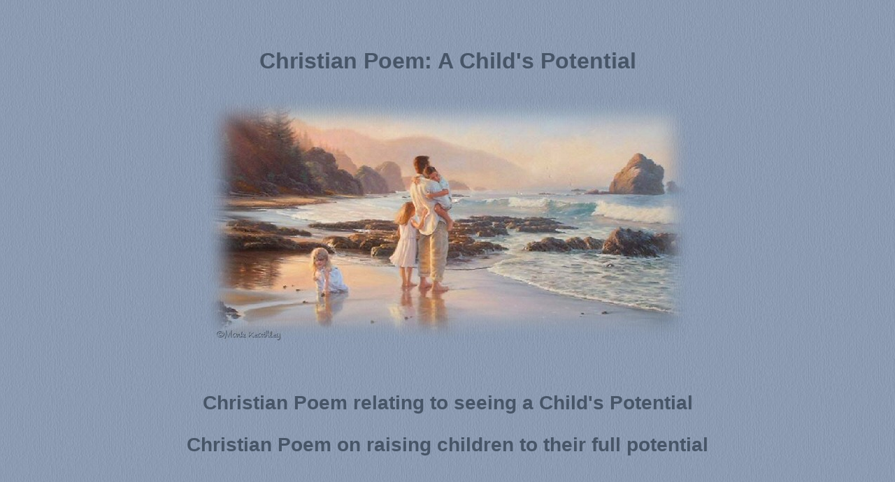

--- FILE ---
content_type: text/html
request_url: https://www.heavensinspirations.com/a-childs-potential.html
body_size: 13296
content:
<!DOCTYPE HTML>
<HTML><HEAD><TITLE>Christian Poem About a Child's Potential,Poem on Parenting</TITLE>
<meta name="test" content="test">
<meta http-equiv="content-language" content="en">
<meta name="keywords" content="christian poem on raising children,a child's potential,poem on parenting,raising a child,church services,church bulletins">
<meta name="description" content="Christian Poem on Parenting and the potential of a child. A Child's Potential poem.">
<meta name="title" content="Christian Poem Parenting Child">
<meta name="subject" content="Christian Poem about a Child's Potential">
<meta name="abstract" content="Free Christian Poem on a Child's Potential">
<meta name="robots" content="All">
<meta name="copyright" content="Heavens Inspirations Poetry - M.S.Lowndes">
<!-- Google tag (gtag.js) -->
<script async src="https://www.googletagmanager.com/gtag/js?id=G-WDJPMS1ND1"></script>
<script>
  window.dataLayer = window.dataLayer || [];
  function gtag(){dataLayer.push(arguments);}
  gtag('js', new Date());

  gtag('config', 'G-WDJPMS1ND1');
</script>
<STYLE type=text/css>BODY {
	SCROLLBAR-FACE-COLOR: #8998af; SCROLLBAR-HIGHLIGHT-COLOR: #99a8bf; CURSOR: default; SCROLLBAR-SHADOW-COLOR: #475567; COLOR: #475567; SCROLLBAR-3DLIGHT-COLOR: #a7b4c7; SCROLLBAR-ARROW-COLOR: #475567; SCROLLBAR-TRACK-COLOR: #95a4bb; SCROLLBAR-DARKSHADOW-COLOR: #475567;  
}
TR {
	SCROLLBAR-FACE-COLOR: #8998af; SCROLLBAR-HIGHLIGHT-COLOR: #99a8bf; CURSOR: default; SCROLLBAR-SHADOW-COLOR: #475567; COLOR: #475567; SCROLLBAR-3DLIGHT-COLOR: #a7b4c7; SCROLLBAR-ARROW-COLOR: #475567; SCROLLBAR-TRACK-COLOR: #95a4bb; SCROLLBAR-DARKSHADOW-COLOR: #475567;  
}
TD {
	SCROLLBAR-FACE-COLOR: #8998af; SCROLLBAR-HIGHLIGHT-COLOR: #99a8bf; CURSOR: default; SCROLLBAR-SHADOW-COLOR: #475567; COLOR: #475567; SCROLLBAR-3DLIGHT-COLOR: #a7b4c7; SCROLLBAR-ARROW-COLOR: #475567; SCROLLBAR-TRACK-COLOR: #95a4bb; SCROLLBAR-DARKSHADOW-COLOR: #475567;  
}
FORM {
	SCROLLBAR-FACE-COLOR: #8998af; SCROLLBAR-HIGHLIGHT-COLOR: #99a8bf; CURSOR: default; SCROLLBAR-SHADOW-COLOR: #475567; COLOR: #475567; SCROLLBAR-3DLIGHT-COLOR: #a7b4c7; SCROLLBAR-ARROW-COLOR: #475567; SCROLLBAR-TRACK-COLOR: #95a4bb; SCROLLBAR-DARKSHADOW-COLOR: #475567;  
}
A:link {
	COLOR: #ffffff; TEXT-DECORATION: none
}
A:visited {
	COLOR: #ffffff; TEXT-DECORATION: none
}
A:hover {
	CURSOR: crosshair; COLOR: #475567; TEXT-DECORATION: underline overline
}
A:active {
	COLOR: #ffffff; TEXT-DECORATION: none
}
BODY {
	MARGIN: 0px
}
p { color: #475567; font-size: 1.45em; font-family: Verdana, Helvetica, sans-serif }
 h1 { font-size: 1.4em; color: #475567; font-weight: bold; font-family: verdana,helvetica,sans-serif }
 h2 { font-size: 1.2em; color: #475567; font-family: verdana,helvetica,sans-serif }
 h3 { font-size: 1.2em; color: #475567; font-family: verdana,helvetica,sans-serif }
 h4 { color: #475567; font-size: 1.18em; font-family: Verdana, Helvetica, sans-serif }
</STYLE>

</HEAD>
<BODY text=#475567 bgColor=#93a2b8 
background="images/poetry/parentchild-toptile.jpg">
<div id="fb-root"></div>
<script>(function(d, s, id) {
  var js, fjs = d.getElementsByTagName(s)[0];
  if (d.getElementById(id)) return;
  js = d.createElement(s); js.id = id;
  js.src = "//connect.facebook.net/en_GB/all.js#xfbml=1";
  fjs.parentNode.insertBefore(js, fjs);
}(document, 'script', 'facebook-jssdk'));</script>

<h1><div style="text-align:center"><p><br>Christian Poem: A Child's Potential</P></div></h1>
 
<div style="text-align:center"><IMG height=354 
src="images/poetry/parentchild-mainimage1.jpg" 
width=700 border=0 alt="image"></div><BR><br>


<h2><div style="text-align:center"><p>Christian Poem relating to seeing a Child's Potential</P></div></h2>
<h3><div style="text-align:center"><p>Christian Poem on raising children to their full potential</P></div></h3><br><br>

<DIV align=center>
<TABLE cellSpacing=5 borderColorDark=#8091a8 cellPadding=0 width="85%" 
borderColorLight=#a5b3c5 
border=0>
  <TBODY>
  <TR>
    <TD width="100%"><div style="text-align:justify;MARGIN-BOTTOM:0px;MARGIN-LEFT:30px;MARGIN-RIGHT:30px"><p>There 
    is also an option to <i>listen</i> to this Poem if you would like to. Just click on the link above the title of 
    the poem. Music is the song 'Amazed' by David Delgado and used with permission. To listen to his music, please 
    visit his site <i><a href="http://www.wordlessworship.com/">Wordless Worship</a></i>. Hope you enjoy! You may 
    translate the poem into your own language - making sure the translation is 'accurate' though. But if you are using 
    the 'google translator' tool I've placed on my site, you will need to check the accuracy of the translation. <u>Please Note:</u> The mp3 is for listening on this site only 
    - please do not download it or direct link to it. Thank you.</p></div></TD></TR></TBODY></TABLE><BR><BR>

<DIV align=center>
<CENTER>
<TABLE cellSpacing=15 borderColorDark=#8091a8 cellPadding=0 width=85% 
borderColorLight=#a5b3c5 
background="images/poetry/parentchild-lttile.jpg" 
border=0>
  <TBODY>
  <TR>
    <TD width="100%">
      <DIV align=center>
      <CENTER>
      <TABLE cellSpacing=0 cellPadding=5 width="100%" 
      background="images/poetry/parentchild-toptile.jpg" 
      border=0>
        <TBODY>
        <TR>
          <TD width="100%">            
            <DIV align=center>
            <CENTER>
            <TABLE cellSpacing=0 cellPadding=0 width="90%" border=0>
              <TBODY>
              <TR>
                <TD width="100%">
                  <div style="text-align:center">
<BR><div style="text-align:center;font-family: Verdana;font-size: 14px"><b>Click <a href="https://www.heavensinspirations.com/sound/Poem_AChildsPotential-Music_Amazed.mp3" target=_blank>poem</a> to listen to it.</b></div><BR>
<h4><div style="text-align:center"><p>A Child's Potential</p></div></h4><BR>

<div style="text-align:center">
<p>Give us grace to raise our children,<BR>
Whatever the daily crises<BR>
Strengthen us to reflect you, Lord,<BR>
No matter what situation arises</p></div><BR>

<div style="text-align:center">
<p>Give us wisdom to have an 
            answer<BR>When hard questions come our way,<BR>When we feel we don't 
            have the answers,<BR>When we don't know what to say</p></div><BR>
<div style="text-align:center">
<p>Give us 
            your eyes so we can see<BR>The potential they have in you<BR>And see 
            the beauty within their souls,<BR>To see them the way you 
            do</p></div><BR>
<div style="text-align:center"><p>
Give us hope as a firm foundation<BR>And strength to raise 
            them in love,<BR>So they may feel secure in you<BR>And may come to 
            learn to trust</p></div><BR>
<div style="text-align:center">
<p>We pray, O God, you'll help us to<BR>Model 
            ourselves after you,<BR>So they may walk in all your ways<BR>And see, 
            in us, your truth.</p></div>

<div style="text-align:center;font-family: Verdana;font-size: 17px">&copy; By M.S.Lowndes</div><BR><BR><br>


<div style="text-align:center"><IMG height=55 src="images/poetry/parentchild-bar.jpg" width=350 border=0 alt="bar"></div>

<div style="text-align:center"><p>To Print Poem: highlight poem, then right click and select "print", or:</p></div>
<div style="text-align:center"><p><strong><a href="https://www.heavensinspirations.com/pdf/poetry/a-childs-potential.pdf">Download the PDF</a></strong></p></div><br>

<div style="text-align:justify;MARGIN-BOTTOM:0px;MARGIN-LEFT:30px;MARGIN-RIGHT:30px"><p>If you want to send this page to a friend, click on the 'Share This With A Friend' button below - or if you want to contact me, click on the <u>'Mail'</u> button below.</p></div>

<div style="text-align:justify;MARGIN-BOTTOM:0px;MARGIN-LEFT:30px;MARGIN-RIGHT:30px"><p>By using this poem, you signify that you have read & agreed to my '<A href="https://www.heavensinspirations.com/terms-of-use.html" target=_blank><U>Terms Of Use</U></A>'</p></div><br>

<div style="text-align:center"><IMG height=55 src="images/poetry/parentchild-bar.jpg" width=350 border=0 alt="bar"></div><br><br>

<div style="text-align:center">
<div id="google_translate_element"></div>

<script type="text/javascript">
function googleTranslateElementInit() {
  new google.translate.TranslateElement({pageLanguage: 'en'}, 'google_translate_element');
}
</script>

<script type="text/javascript" src="//translate.google.com/translate_a/element.js?cb=googleTranslateElementInit"></script></div><BR>

<div style="text-align:center"><A HREF="mailto:?subject=Christian Poem: A Child's Potential&amp;body=I thought you'd be interested in looking at this page from Heavens Inspirations. Click on https://www.heavensinspirations.com/a-childs-potential.html"><IMG src="images/poetry/parentchild-share.jpg" height=50 width=275 border=0 alt="share"></a></div><br><br>

<div style="text-align:center"><p>For further material relating to Children & Parenting, please visit:</p></div> <div style="text-align:center"><p><a 
            href="https://www.heavensinspirations.com/childrens-devotionals.html">'Children's Devotionals'</a></p>
<p><a 
            href="https://www.heavensinspirations.com/in-the-word.html">'In God's Word'</a></p> <p><a 
            href="https://www.heavensinspirations.com/praying-scriptures.html">'Praying the Scriptures'</a></p>
<p><a 
            href="https://www.heavensinspirations.com/parenting.html">'Devotional: The Job Of Parenting'</a></p>
<p><a 
            href="https://www.heavensinspirations.com/special-baby.html">'Baby Dedication Poem'</a></p>
<p><a 
            href="https://www.heavensinspirations.com/baby.html">'New Baby Poems'</a></p>
<p><a 
            href="https://www.heavensinspirations.com/mothers-day.html">'Mother's Day Poems'</a></p>
<p><a 
            href="https://www.heavensinspirations.com/fathers-day.html">'Father's Day Poems'</a></p></div><br><br>


<div style="text-align:center"><IMG height=55 src="images/poetry/parentchild-bar.jpg" width=350 border=0 alt="bar"></DIV><BR><BR>

<div style="text-align:center"><div class="fb-share-button" data-href="https://www.heavensinspirations.com/a-childs-potential.html" data-type="button"></div> <a href="https://twitter.com/share" class="twitter-share-button" data-url="https://www.heavensinspirations.com/a-childs-potential.html" data-count="none">Tweet</a>
<script>!function(d,s,id){var js,fjs=d.getElementsByTagName(s)[0],p=/^http:/.test(d.location)?'http':'https';if(!d.getElementById(id)){js=d.createElement(s);js.id=id;js.src=p+'://platform.twitter.com/widgets.js';fjs.parentNode.insertBefore(js,fjs);}}(document, 'script', 'twitter-wjs');</script></div><br>

<div style="text-align:center"><p>If you like, you can visit <em>Heavens Inspirations</em> over on Facebook:</p></div><BR><BR>
<div style="text-align:center"><a href="https://www.facebook.com/pages/Heavens-Inspirations-Christian-Poetry/203811213045428" target="_blank"><img src="images/FB-visit.png" width="110px" border="0"></a> <div class="fb-like-box" data-href="https://www.facebook.com/pages/Heavens-Inspirations-Christian-Poetry/203811213045428" data-width="292" data-height="70" data-show-faces="false" data-stream="false" data-header="false"></div></div><BR><br>                  
                   
                  <div style="text-align:center"><A 
            href="https://www.heavensinspirations.com/parent-child.html"><IMG height=100 
                  src="images/poetry/parentchild-back.jpg" 
                  width=175 border=0 alt="back"></A> <A 
            href="https://www.heavensinspirations.com/gifts-of-heaven.html"><IMG height=100 
                  src="images/poetry/parentchild-next.jpg" 
                  width=175 border=0 alt="next"></A></div><br><br>

<div style="text-align:center"><A 
            href="https://www.heavensinspirations.com/"><IMG height=100 
                  src="images/poetry/parentchild-home.jpg" 
                  width=175 border=0 alt="home"></A> <A 
            href="https://www.heavensinspirations.com/contactme.html"><IMG height=100 
                  src="images/poetry/parentchild-mail.jpg" 
                  width=175 border=0 alt="mail"></A></div><br>
 
                  <div style="text-align:center"><IMG 
                    height=50 
                    src="images/poetry/parentchild-logo.jpg" 
                    width=250 border=0 alt="logo"> 
                     <A 
                    href="https://www.markkeathley.com/" target="blank"><IMG 
                    height=50 
                    src="images/poetry/parentchild-mklogo.jpg" 
                    width=250 border=0 alt="logo"></A></div><BR>
                
<div style="text-align:center;font-family: Verdana;font-size: 17px">
Poem &copy; Copyright of M.S.Lowndes | <a href="https://www.heavensinspirations.com/">Heavens Inspirations</a> 2003-2026, All Rights Reserved | <A href="https://www.heavensinspirations.com/privacy.html" target=_blank>Privacy Policy</A></div><BR>

                    </div></TD></TR></TBODY></TABLE></CENTER></DIV>
            <div style="text-align:center"><IMG height=55 
            src="images/poetry/parentchild-bar.jpg" 
            width=350 border=0 alt="bar"></div>

</TD></TR></TBODY></TABLE></CENTER></DIV></TD></TR></TBODY></TABLE></CENTER></DIV></div></BODY></HTML>

